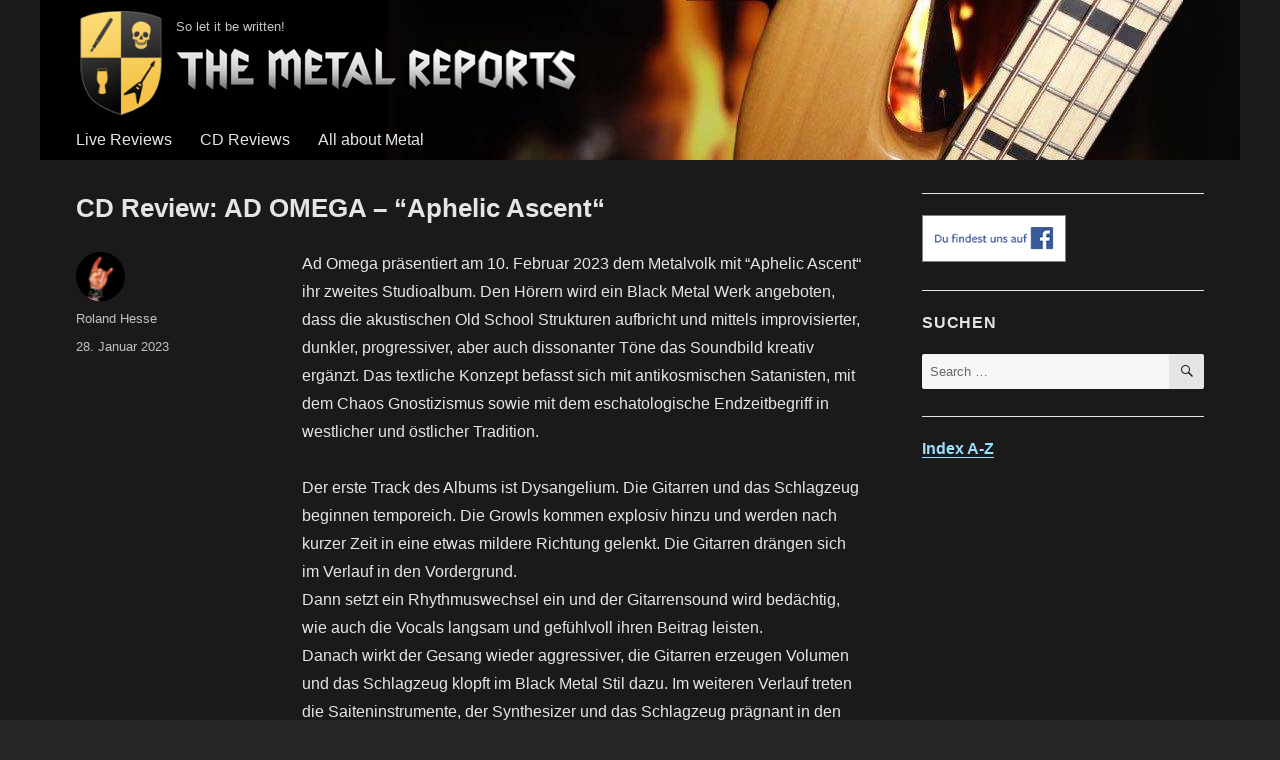

--- FILE ---
content_type: text/html; charset=UTF-8
request_url: https://metal-reports.de/2023/01/28/cd-review-ad-omega-aphelic-ascent/
body_size: 15675
content:
<!DOCTYPE html><html lang="de" prefix="og: https://ogp.me/ns# fb: http://ogp.me/ns/fb#" class="no-js"><head><meta charset="UTF-8"><meta name="viewport" content="width=device-width, initial-scale=1"><link rel="profile" href="http://gmpg.org/xfn/11"><link rel="pingback" href="https://metal-reports.de/xmlrpc.php"> <script defer src="[data-uri]"></script> <title>CD Review: AD OMEGA – “Aphelic Ascent“ - The Metal Reports</title><meta name="description" content="Ad Omega präsentiert am 10. Februar 2023 dem Metalvolk mit “Aphelic Ascent“ ihr zweites Studioalbum. Den Hörern wird ein Black Metal Werk angeboten, dass die"/><meta name="robots" content="index, follow, max-snippet:-1, max-video-preview:-1, max-image-preview:large"/><link rel="canonical" href="https://metal-reports.de/2023/01/28/cd-review-ad-omega-aphelic-ascent/" /><meta property="og:locale" content="de_DE" /><meta property="og:type" content="article" /><meta property="og:title" content="CD Review: AD OMEGA – “Aphelic Ascent“ - The Metal Reports" /><meta property="og:description" content="Ad Omega präsentiert am 10. Februar 2023 dem Metalvolk mit “Aphelic Ascent“ ihr zweites Studioalbum. Den Hörern wird ein Black Metal Werk angeboten, dass die" /><meta property="og:url" content="https://metal-reports.de/2023/01/28/cd-review-ad-omega-aphelic-ascent/" /><meta property="og:site_name" content="The Metal Reports" /><meta property="article:tag" content="AD OMEGA" /><meta property="article:section" content="Allgemein" /><meta property="og:updated_time" content="2023-01-29T13:11:33+01:00" /><meta property="article:published_time" content="2023-01-28T14:14:50+01:00" /><meta property="article:modified_time" content="2023-01-29T13:11:33+01:00" /><meta name="twitter:card" content="summary_large_image" /><meta name="twitter:title" content="CD Review: AD OMEGA – “Aphelic Ascent“ - The Metal Reports" /><meta name="twitter:description" content="Ad Omega präsentiert am 10. Februar 2023 dem Metalvolk mit “Aphelic Ascent“ ihr zweites Studioalbum. Den Hörern wird ein Black Metal Werk angeboten, dass die" /><meta name="twitter:label1" content="Verfasst von" /><meta name="twitter:data1" content="Roland Hesse" /><meta name="twitter:label2" content="Lesedauer" /><meta name="twitter:data2" content="5 Minuten" /> <script type="application/ld+json" class="rank-math-schema">{"@context":"https://schema.org","@graph":[{"@type":["Person","Organization"],"@id":"https://metal-reports.de/#person","name":"The Metal Reports","logo":{"@type":"ImageObject","@id":"https://metal-reports.de/#logo","url":"https://metal-reports.de/wp-content/uploads/2017/05/Logo_120.png","contentUrl":"https://metal-reports.de/wp-content/uploads/2017/05/Logo_120.png","caption":"The Metal Reports","inLanguage":"de","width":"100","height":"120"},"image":{"@type":"ImageObject","@id":"https://metal-reports.de/#logo","url":"https://metal-reports.de/wp-content/uploads/2017/05/Logo_120.png","contentUrl":"https://metal-reports.de/wp-content/uploads/2017/05/Logo_120.png","caption":"The Metal Reports","inLanguage":"de","width":"100","height":"120"}},{"@type":"WebSite","@id":"https://metal-reports.de/#website","url":"https://metal-reports.de","name":"The Metal Reports","publisher":{"@id":"https://metal-reports.de/#person"},"inLanguage":"de"},{"@type":"WebPage","@id":"https://metal-reports.de/2023/01/28/cd-review-ad-omega-aphelic-ascent/#webpage","url":"https://metal-reports.de/2023/01/28/cd-review-ad-omega-aphelic-ascent/","name":"CD Review: AD OMEGA \u2013 \u201cAphelic Ascent\u201c - The Metal Reports","datePublished":"2023-01-28T14:14:50+01:00","dateModified":"2023-01-29T13:11:33+01:00","isPartOf":{"@id":"https://metal-reports.de/#website"},"inLanguage":"de"},{"@type":"Person","@id":"https://metal-reports.de/author/roland/","name":"Roland Hesse","url":"https://metal-reports.de/author/roland/","image":{"@type":"ImageObject","@id":"https://secure.gravatar.com/avatar/d34749ae87a0e44af069bca011136bd68d24d432e3a1f19989b1ba7893313c5f?s=96&amp;d=wp_user_avatar&amp;r=pg","url":"https://secure.gravatar.com/avatar/d34749ae87a0e44af069bca011136bd68d24d432e3a1f19989b1ba7893313c5f?s=96&amp;d=wp_user_avatar&amp;r=pg","caption":"Roland Hesse","inLanguage":"de"}},{"@type":"BlogPosting","headline":"CD Review: AD OMEGA \u2013 \u201cAphelic Ascent\u201c - The Metal Reports","datePublished":"2023-01-28T14:14:50+01:00","dateModified":"2023-01-29T13:11:33+01:00","articleSection":"Allgemein, CD Reviews","author":{"@id":"https://metal-reports.de/author/roland/","name":"Roland Hesse"},"publisher":{"@id":"https://metal-reports.de/#person"},"description":"Ad Omega pr\u00e4sentiert am 10. Februar 2023 dem Metalvolk mit \u201cAphelic Ascent\u201c ihr zweites Studioalbum. Den H\u00f6rern wird ein Black Metal Werk angeboten, dass die","name":"CD Review: AD OMEGA \u2013 \u201cAphelic Ascent\u201c - The Metal Reports","@id":"https://metal-reports.de/2023/01/28/cd-review-ad-omega-aphelic-ascent/#richSnippet","isPartOf":{"@id":"https://metal-reports.de/2023/01/28/cd-review-ad-omega-aphelic-ascent/#webpage"},"inLanguage":"de","mainEntityOfPage":{"@id":"https://metal-reports.de/2023/01/28/cd-review-ad-omega-aphelic-ascent/#webpage"}}]}</script> <link rel="alternate" type="application/rss+xml" title="The Metal Reports &raquo; Feed" href="https://metal-reports.de/feed/" /><link rel="alternate" type="application/rss+xml" title="The Metal Reports &raquo; Kommentar-Feed" href="https://metal-reports.de/comments/feed/" /><link rel="alternate" type="application/rss+xml" title="The Metal Reports &raquo; CD Review: AD OMEGA – “Aphelic Ascent“-Kommentar-Feed" href="https://metal-reports.de/2023/01/28/cd-review-ad-omega-aphelic-ascent/feed/" /><link rel="alternate" title="oEmbed (JSON)" type="application/json+oembed" href="https://metal-reports.de/wp-json/oembed/1.0/embed?url=https%3A%2F%2Fmetal-reports.de%2F2023%2F01%2F28%2Fcd-review-ad-omega-aphelic-ascent%2F" /><link rel="alternate" title="oEmbed (XML)" type="text/xml+oembed" href="https://metal-reports.de/wp-json/oembed/1.0/embed?url=https%3A%2F%2Fmetal-reports.de%2F2023%2F01%2F28%2Fcd-review-ad-omega-aphelic-ascent%2F&#038;format=xml" /><style id='wp-img-auto-sizes-contain-inline-css' type='text/css'>img:is([sizes=auto i],[sizes^="auto," i]){contain-intrinsic-size:3000px 1500px}
/*# sourceURL=wp-img-auto-sizes-contain-inline-css */</style><style id='wp-emoji-styles-inline-css' type='text/css'>img.wp-smiley, img.emoji {
		display: inline !important;
		border: none !important;
		box-shadow: none !important;
		height: 1em !important;
		width: 1em !important;
		margin: 0 0.07em !important;
		vertical-align: -0.1em !important;
		background: none !important;
		padding: 0 !important;
	}
/*# sourceURL=wp-emoji-styles-inline-css */</style><link rel='stylesheet' id='wp-block-library-css' href='https://metal-reports.de/wp-includes/css/dist/block-library/style.min.css?ver=6.9' type='text/css' media='all' /><style id='global-styles-inline-css' type='text/css'>:root{--wp--preset--aspect-ratio--square: 1;--wp--preset--aspect-ratio--4-3: 4/3;--wp--preset--aspect-ratio--3-4: 3/4;--wp--preset--aspect-ratio--3-2: 3/2;--wp--preset--aspect-ratio--2-3: 2/3;--wp--preset--aspect-ratio--16-9: 16/9;--wp--preset--aspect-ratio--9-16: 9/16;--wp--preset--color--black: #000000;--wp--preset--color--cyan-bluish-gray: #abb8c3;--wp--preset--color--white: #ffffff;--wp--preset--color--pale-pink: #f78da7;--wp--preset--color--vivid-red: #cf2e2e;--wp--preset--color--luminous-vivid-orange: #ff6900;--wp--preset--color--luminous-vivid-amber: #fcb900;--wp--preset--color--light-green-cyan: #7bdcb5;--wp--preset--color--vivid-green-cyan: #00d084;--wp--preset--color--pale-cyan-blue: #8ed1fc;--wp--preset--color--vivid-cyan-blue: #0693e3;--wp--preset--color--vivid-purple: #9b51e0;--wp--preset--gradient--vivid-cyan-blue-to-vivid-purple: linear-gradient(135deg,rgb(6,147,227) 0%,rgb(155,81,224) 100%);--wp--preset--gradient--light-green-cyan-to-vivid-green-cyan: linear-gradient(135deg,rgb(122,220,180) 0%,rgb(0,208,130) 100%);--wp--preset--gradient--luminous-vivid-amber-to-luminous-vivid-orange: linear-gradient(135deg,rgb(252,185,0) 0%,rgb(255,105,0) 100%);--wp--preset--gradient--luminous-vivid-orange-to-vivid-red: linear-gradient(135deg,rgb(255,105,0) 0%,rgb(207,46,46) 100%);--wp--preset--gradient--very-light-gray-to-cyan-bluish-gray: linear-gradient(135deg,rgb(238,238,238) 0%,rgb(169,184,195) 100%);--wp--preset--gradient--cool-to-warm-spectrum: linear-gradient(135deg,rgb(74,234,220) 0%,rgb(151,120,209) 20%,rgb(207,42,186) 40%,rgb(238,44,130) 60%,rgb(251,105,98) 80%,rgb(254,248,76) 100%);--wp--preset--gradient--blush-light-purple: linear-gradient(135deg,rgb(255,206,236) 0%,rgb(152,150,240) 100%);--wp--preset--gradient--blush-bordeaux: linear-gradient(135deg,rgb(254,205,165) 0%,rgb(254,45,45) 50%,rgb(107,0,62) 100%);--wp--preset--gradient--luminous-dusk: linear-gradient(135deg,rgb(255,203,112) 0%,rgb(199,81,192) 50%,rgb(65,88,208) 100%);--wp--preset--gradient--pale-ocean: linear-gradient(135deg,rgb(255,245,203) 0%,rgb(182,227,212) 50%,rgb(51,167,181) 100%);--wp--preset--gradient--electric-grass: linear-gradient(135deg,rgb(202,248,128) 0%,rgb(113,206,126) 100%);--wp--preset--gradient--midnight: linear-gradient(135deg,rgb(2,3,129) 0%,rgb(40,116,252) 100%);--wp--preset--font-size--small: 13px;--wp--preset--font-size--medium: 20px;--wp--preset--font-size--large: 36px;--wp--preset--font-size--x-large: 42px;--wp--preset--spacing--20: 0.44rem;--wp--preset--spacing--30: 0.67rem;--wp--preset--spacing--40: 1rem;--wp--preset--spacing--50: 1.5rem;--wp--preset--spacing--60: 2.25rem;--wp--preset--spacing--70: 3.38rem;--wp--preset--spacing--80: 5.06rem;--wp--preset--shadow--natural: 6px 6px 9px rgba(0, 0, 0, 0.2);--wp--preset--shadow--deep: 12px 12px 50px rgba(0, 0, 0, 0.4);--wp--preset--shadow--sharp: 6px 6px 0px rgba(0, 0, 0, 0.2);--wp--preset--shadow--outlined: 6px 6px 0px -3px rgb(255, 255, 255), 6px 6px rgb(0, 0, 0);--wp--preset--shadow--crisp: 6px 6px 0px rgb(0, 0, 0);}:where(.is-layout-flex){gap: 0.5em;}:where(.is-layout-grid){gap: 0.5em;}body .is-layout-flex{display: flex;}.is-layout-flex{flex-wrap: wrap;align-items: center;}.is-layout-flex > :is(*, div){margin: 0;}body .is-layout-grid{display: grid;}.is-layout-grid > :is(*, div){margin: 0;}:where(.wp-block-columns.is-layout-flex){gap: 2em;}:where(.wp-block-columns.is-layout-grid){gap: 2em;}:where(.wp-block-post-template.is-layout-flex){gap: 1.25em;}:where(.wp-block-post-template.is-layout-grid){gap: 1.25em;}.has-black-color{color: var(--wp--preset--color--black) !important;}.has-cyan-bluish-gray-color{color: var(--wp--preset--color--cyan-bluish-gray) !important;}.has-white-color{color: var(--wp--preset--color--white) !important;}.has-pale-pink-color{color: var(--wp--preset--color--pale-pink) !important;}.has-vivid-red-color{color: var(--wp--preset--color--vivid-red) !important;}.has-luminous-vivid-orange-color{color: var(--wp--preset--color--luminous-vivid-orange) !important;}.has-luminous-vivid-amber-color{color: var(--wp--preset--color--luminous-vivid-amber) !important;}.has-light-green-cyan-color{color: var(--wp--preset--color--light-green-cyan) !important;}.has-vivid-green-cyan-color{color: var(--wp--preset--color--vivid-green-cyan) !important;}.has-pale-cyan-blue-color{color: var(--wp--preset--color--pale-cyan-blue) !important;}.has-vivid-cyan-blue-color{color: var(--wp--preset--color--vivid-cyan-blue) !important;}.has-vivid-purple-color{color: var(--wp--preset--color--vivid-purple) !important;}.has-black-background-color{background-color: var(--wp--preset--color--black) !important;}.has-cyan-bluish-gray-background-color{background-color: var(--wp--preset--color--cyan-bluish-gray) !important;}.has-white-background-color{background-color: var(--wp--preset--color--white) !important;}.has-pale-pink-background-color{background-color: var(--wp--preset--color--pale-pink) !important;}.has-vivid-red-background-color{background-color: var(--wp--preset--color--vivid-red) !important;}.has-luminous-vivid-orange-background-color{background-color: var(--wp--preset--color--luminous-vivid-orange) !important;}.has-luminous-vivid-amber-background-color{background-color: var(--wp--preset--color--luminous-vivid-amber) !important;}.has-light-green-cyan-background-color{background-color: var(--wp--preset--color--light-green-cyan) !important;}.has-vivid-green-cyan-background-color{background-color: var(--wp--preset--color--vivid-green-cyan) !important;}.has-pale-cyan-blue-background-color{background-color: var(--wp--preset--color--pale-cyan-blue) !important;}.has-vivid-cyan-blue-background-color{background-color: var(--wp--preset--color--vivid-cyan-blue) !important;}.has-vivid-purple-background-color{background-color: var(--wp--preset--color--vivid-purple) !important;}.has-black-border-color{border-color: var(--wp--preset--color--black) !important;}.has-cyan-bluish-gray-border-color{border-color: var(--wp--preset--color--cyan-bluish-gray) !important;}.has-white-border-color{border-color: var(--wp--preset--color--white) !important;}.has-pale-pink-border-color{border-color: var(--wp--preset--color--pale-pink) !important;}.has-vivid-red-border-color{border-color: var(--wp--preset--color--vivid-red) !important;}.has-luminous-vivid-orange-border-color{border-color: var(--wp--preset--color--luminous-vivid-orange) !important;}.has-luminous-vivid-amber-border-color{border-color: var(--wp--preset--color--luminous-vivid-amber) !important;}.has-light-green-cyan-border-color{border-color: var(--wp--preset--color--light-green-cyan) !important;}.has-vivid-green-cyan-border-color{border-color: var(--wp--preset--color--vivid-green-cyan) !important;}.has-pale-cyan-blue-border-color{border-color: var(--wp--preset--color--pale-cyan-blue) !important;}.has-vivid-cyan-blue-border-color{border-color: var(--wp--preset--color--vivid-cyan-blue) !important;}.has-vivid-purple-border-color{border-color: var(--wp--preset--color--vivid-purple) !important;}.has-vivid-cyan-blue-to-vivid-purple-gradient-background{background: var(--wp--preset--gradient--vivid-cyan-blue-to-vivid-purple) !important;}.has-light-green-cyan-to-vivid-green-cyan-gradient-background{background: var(--wp--preset--gradient--light-green-cyan-to-vivid-green-cyan) !important;}.has-luminous-vivid-amber-to-luminous-vivid-orange-gradient-background{background: var(--wp--preset--gradient--luminous-vivid-amber-to-luminous-vivid-orange) !important;}.has-luminous-vivid-orange-to-vivid-red-gradient-background{background: var(--wp--preset--gradient--luminous-vivid-orange-to-vivid-red) !important;}.has-very-light-gray-to-cyan-bluish-gray-gradient-background{background: var(--wp--preset--gradient--very-light-gray-to-cyan-bluish-gray) !important;}.has-cool-to-warm-spectrum-gradient-background{background: var(--wp--preset--gradient--cool-to-warm-spectrum) !important;}.has-blush-light-purple-gradient-background{background: var(--wp--preset--gradient--blush-light-purple) !important;}.has-blush-bordeaux-gradient-background{background: var(--wp--preset--gradient--blush-bordeaux) !important;}.has-luminous-dusk-gradient-background{background: var(--wp--preset--gradient--luminous-dusk) !important;}.has-pale-ocean-gradient-background{background: var(--wp--preset--gradient--pale-ocean) !important;}.has-electric-grass-gradient-background{background: var(--wp--preset--gradient--electric-grass) !important;}.has-midnight-gradient-background{background: var(--wp--preset--gradient--midnight) !important;}.has-small-font-size{font-size: var(--wp--preset--font-size--small) !important;}.has-medium-font-size{font-size: var(--wp--preset--font-size--medium) !important;}.has-large-font-size{font-size: var(--wp--preset--font-size--large) !important;}.has-x-large-font-size{font-size: var(--wp--preset--font-size--x-large) !important;}
/*# sourceURL=global-styles-inline-css */</style><style id='classic-theme-styles-inline-css' type='text/css'>/*! This file is auto-generated */
.wp-block-button__link{color:#fff;background-color:#32373c;border-radius:9999px;box-shadow:none;text-decoration:none;padding:calc(.667em + 2px) calc(1.333em + 2px);font-size:1.125em}.wp-block-file__button{background:#32373c;color:#fff;text-decoration:none}
/*# sourceURL=/wp-includes/css/classic-themes.min.css */</style><link rel='stylesheet' id='responsive-lightbox-swipebox-css' href='https://metal-reports.de/wp-content/plugins/responsive-lightbox/assets/swipebox/swipebox.min.css?ver=1.5.2' type='text/css' media='all' /><link rel='stylesheet' id='widgetopts-styles-css' href='https://metal-reports.de/wp-content/cache/autoptimize/css/autoptimize_single_47c53c6ddea8675d3514d99fe66dd2e6.css?ver=4.1.3' type='text/css' media='all' /><link rel='stylesheet' id='genericons-css' href='https://metal-reports.de/wp-content/cache/autoptimize/css/autoptimize_single_13a6500ddf36c6dd581877aefc78d34d.css?ver=3.4.1' type='text/css' media='all' /><link rel='stylesheet' id='metalblack-style-css' href='https://metal-reports.de/wp-content/cache/autoptimize/css/autoptimize_single_b25002ec4a5adfbe6c0363404268f47e.css?ver=6.9' type='text/css' media='all' /><style id='metalblack-style-inline-css' type='text/css'>/* Color Scheme */

	/* Background Color */
	body {
		background-color: #262626;
	}

	/* Page Background Color */
	.site {
		background-color: #1a1a1a;
	}

	mark,
	ins,
	button,
	button[disabled]:hover,
	button[disabled]:focus,
	input[type="button"],
	input[type="button"][disabled]:hover,
	input[type="button"][disabled]:focus,
	input[type="reset"],
	input[type="reset"][disabled]:hover,
	input[type="reset"][disabled]:focus,
	input[type="submit"],
	input[type="submit"][disabled]:hover,
	input[type="submit"][disabled]:focus,
	.menu-toggle.toggled-on,
	.menu-toggle.toggled-on:hover,
	.menu-toggle.toggled-on:focus,
	.pagination .prev,
	.pagination .next,
	.pagination .prev:hover,
	.pagination .prev:focus,
	.pagination .next:hover,
	.pagination .next:focus,
	.pagination .nav-links:before,
	.pagination .nav-links:after,
	.widget_calendar tbody a,
	.widget_calendar tbody a:hover,
	.widget_calendar tbody a:focus,
	.page-links a,
	.page-links a:hover,
	.page-links a:focus {
		color: #1a1a1a;
	}

	/* Link Color */
	.menu-toggle:hover,
	.menu-toggle:focus,
	a,
	.main-navigation a:hover,
	.main-navigation a:focus,
	.dropdown-toggle:hover,
	.dropdown-toggle:focus,
	.social-navigation a:hover:before,
	.social-navigation a:focus:before,
	.post-navigation a:hover .post-title,
	.post-navigation a:focus .post-title,
	.tagcloud a:hover,
	.tagcloud a:focus,
	.site-branding .site-title a:hover,
	.site-branding .site-title a:focus,
	.entry-title a:hover,
	.entry-title a:focus,
	.entry-footer a:hover,
	.entry-footer a:focus,
	.comment-metadata a:hover,
	.comment-metadata a:focus,
	.pingback .comment-edit-link:hover,
	.pingback .comment-edit-link:focus,
	.comment-reply-link,
	.comment-reply-link:hover,
	.comment-reply-link:focus,
	.required,
	.site-info a:hover,
	.site-info a:focus {
		color: #9adffd;
	}

	mark,
	ins,
	button:hover,
	button:focus,
	input[type="button"]:hover,
	input[type="button"]:focus,
	input[type="reset"]:hover,
	input[type="reset"]:focus,
	input[type="submit"]:hover,
	input[type="submit"]:focus,
	.pagination .prev:hover,
	.pagination .prev:focus,
	.pagination .next:hover,
	.pagination .next:focus,
	.widget_calendar tbody a,
	.page-links a:hover,
	.page-links a:focus {
		background-color: #9adffd;
	}

	input[type="date"]:focus,
	input[type="time"]:focus,
	input[type="datetime-local"]:focus,
	input[type="week"]:focus,
	input[type="month"]:focus,
	input[type="text"]:focus,
	input[type="email"]:focus,
	input[type="url"]:focus,
	input[type="password"]:focus,
	input[type="search"]:focus,
	input[type="tel"]:focus,
	input[type="number"]:focus,
	textarea:focus,
	.tagcloud a:hover,
	.tagcloud a:focus,
	.menu-toggle:hover,
	.menu-toggle:focus {
		border-color: #9adffd;
	}

	/* Main Text Color */
	body,
	blockquote cite,
	blockquote small,
	.main-navigation a,
	.menu-toggle,
	.dropdown-toggle,
	.social-navigation a,
	.post-navigation a,
	.pagination a:hover,
	.pagination a:focus,
	.widget-title a,
	.site-branding .site-title a,
	.entry-title a,
	.page-links > .page-links-title,
	.comment-author,
	.comment-reply-title small a:hover,
	.comment-reply-title small a:focus {
		color: #e5e5e5;
	}

	blockquote,
	.menu-toggle.toggled-on,
	.menu-toggle.toggled-on:hover,
	.menu-toggle.toggled-on:focus,
	.post-navigation,
	.post-navigation div + div,
	.pagination,
	.widget,
	.page-header,
	.page-links a,
	.comments-title,
	.comment-reply-title {
		border-color: #e5e5e5;
	}

	button,
	button[disabled]:hover,
	button[disabled]:focus,
	input[type="button"],
	input[type="button"][disabled]:hover,
	input[type="button"][disabled]:focus,
	input[type="reset"],
	input[type="reset"][disabled]:hover,
	input[type="reset"][disabled]:focus,
	input[type="submit"],
	input[type="submit"][disabled]:hover,
	input[type="submit"][disabled]:focus,
	.menu-toggle.toggled-on,
	.menu-toggle.toggled-on:hover,
	.menu-toggle.toggled-on:focus,
	.pagination:before,
	.pagination:after,
	.pagination .prev,
	.pagination .next,
	.page-links a {
		background-color: #e5e5e5;
	}

	/* Secondary Text Color */

	/**
	 * IE8 and earlier will drop any block with CSS3 selectors.
	 * Do not combine these styles with the next block.
	 */
	body:not(.search-results) .entry-summary {
		color: #c1c1c1;
	}

	blockquote,
	.post-password-form label,
	a:hover,
	a:focus,
	a:active,
	.post-navigation .meta-nav,
	.image-navigation,
	.comment-navigation,
	.widget_recent_entries .post-date,
	.widget_rss .rss-date,
	.widget_rss cite,
	.site-description,
	.author-bio,
	.entry-footer,
	.entry-footer a,
	.sticky-post,
	.taxonomy-description,
	.entry-caption,
	.comment-metadata,
	.pingback .edit-link,
	.comment-metadata a,
	.pingback .comment-edit-link,
	.comment-form label,
	.comment-notes,
	.comment-awaiting-moderation,
	.logged-in-as,
	.form-allowed-tags,
	.site-info,
	.site-info a,
	.wp-caption .wp-caption-text,
	.gallery-caption,
	.widecolumn label,
	.widecolumn .mu_register label {
		color: #c1c1c1;
	}

	.widget_calendar tbody a:hover,
	.widget_calendar tbody a:focus {
		background-color: #c1c1c1;
	}

	/* Border Color */
	fieldset,
	pre,
	abbr,
	acronym,
	table,
	th,
	td,
	input[type="date"],
	input[type="time"],
	input[type="datetime-local"],
	input[type="week"],
	input[type="month"],
	input[type="text"],
	input[type="email"],
	input[type="url"],
	input[type="password"],
	input[type="search"],
	input[type="tel"],
	input[type="number"],
	textarea,
	.main-navigation li,
	.main-navigation .primary-menu,
	.menu-toggle,
	.dropdown-toggle:after,
	.social-navigation a,
	.image-navigation,
	.comment-navigation,
	.tagcloud a,
	.entry-content,
	.entry-summary,
	.page-links a,
	.page-links > span,
	.comment-list article,
	.comment-list .pingback,
	.comment-list .trackback,
	.comment-reply-link,
	.no-comments,
	.widecolumn .mu_register .mu_alert {
		border-color: #e5e5e5; /* Fallback for IE7 and IE8 */
		border-color: rgba( 229, 229, 229, 0.2);
	}

	hr,
	code {
		background-color: #e5e5e5; /* Fallback for IE7 and IE8 */
		background-color: rgba( 229, 229, 229, 0.2);
	}

	@media screen and (min-width: 56.875em) {
		.main-navigation li:hover > a,
		.main-navigation li.focus > a {
			color: #9adffd;
		}

		.main-navigation ul ul,
		.main-navigation ul ul li {
			border-color: rgba( 229, 229, 229, 0.2);
		}

		.main-navigation ul ul:before {
			border-top-color: rgba( 229, 229, 229, 0.2);
			border-bottom-color: rgba( 229, 229, 229, 0.2);
		}

		.main-navigation ul ul li {
			background-color: #1a1a1a;
		}

		.main-navigation ul ul:after {
			border-top-color: #1a1a1a;
			border-bottom-color: #1a1a1a;
		}
	}

/*# sourceURL=metalblack-style-inline-css */</style><link rel='stylesheet' id='dashicons-css' href='https://metal-reports.de/wp-includes/css/dashicons.min.css?ver=6.9' type='text/css' media='all' /><link rel='stylesheet' id='a-z-listing-css' href='https://metal-reports.de/wp-content/cache/autoptimize/css/autoptimize_single_80fd67f3614ded0798aa4bba74b0532c.css?ver=4.3.1' type='text/css' media='all' /><link rel='stylesheet' id='tablepress-default-css' href='https://metal-reports.de/wp-content/tablepress-combined.min.css?ver=22' type='text/css' media='all' /> <script type="text/javascript" src="https://metal-reports.de/wp-includes/js/jquery/jquery.min.js?ver=3.7.1" id="jquery-core-js"></script> <script defer type="text/javascript" src="https://metal-reports.de/wp-includes/js/jquery/jquery-migrate.min.js?ver=3.4.1" id="jquery-migrate-js"></script> <script defer type="text/javascript" src="https://metal-reports.de/wp-content/plugins/responsive-lightbox/assets/swipebox/jquery.swipebox.min.js?ver=1.5.2" id="responsive-lightbox-swipebox-js"></script> <script defer type="text/javascript" src="https://metal-reports.de/wp-includes/js/underscore.min.js?ver=1.13.7" id="underscore-js"></script> <script defer type="text/javascript" src="https://metal-reports.de/wp-content/plugins/responsive-lightbox/assets/infinitescroll/infinite-scroll.pkgd.min.js?ver=4.0.1" id="responsive-lightbox-infinite-scroll-js"></script> <script defer id="responsive-lightbox-js-before" src="[data-uri]"></script> <script defer type="text/javascript" src="https://metal-reports.de/wp-content/cache/autoptimize/js/autoptimize_single_046339c403d5b7205ee8e0bf75c8271b.js?ver=2.5.5" id="responsive-lightbox-js"></script> <script defer type="text/javascript" src="https://metal-reports.de/wp-content/plugins/wp-retina-2x/app/picturefill.min.js?ver=1765308830" id="wr2x-picturefill-js-js"></script> <link rel="https://api.w.org/" href="https://metal-reports.de/wp-json/" /><link rel="alternate" title="JSON" type="application/json" href="https://metal-reports.de/wp-json/wp/v2/posts/2755" /><link rel="EditURI" type="application/rsd+xml" title="RSD" href="https://metal-reports.de/xmlrpc.php?rsd" /><meta name="generator" content="WordPress 6.9" /><link rel='shortlink' href='https://metal-reports.de/?p=2755' /><link rel="icon" href="https://metal-reports.de/wp-content/uploads/2021/05/cropped-Logo_Icon-32x32.png" sizes="32x32" /><link rel="icon" href="https://metal-reports.de/wp-content/uploads/2021/05/cropped-Logo_Icon-192x192.png" sizes="192x192" /><link rel="apple-touch-icon" href="https://metal-reports.de/wp-content/uploads/2021/05/cropped-Logo_Icon-180x180.png" /><meta name="msapplication-TileImage" content="https://metal-reports.de/wp-content/uploads/2021/05/cropped-Logo_Icon-270x270.png" /><style type="text/css" id="wp-custom-css">.az-letters>ul.az-links>li{
    width: 1.6em;
	  border: 0px;
		background: none;
	  color: #333333;
}

.az-letters>ul.az-links>li a {
  color: #9adffd;
}</style><meta property="og:locale" content="de_DE"/><meta property="og:site_name" content="The Metal Reports"/><meta property="og:title" content="CD Review: AD OMEGA – “Aphelic Ascent“"/><meta property="og:url" content="https://metal-reports.de/2023/01/28/cd-review-ad-omega-aphelic-ascent/"/><meta property="og:type" content="article"/><meta property="og:description" content="Ad Omega präsentiert am 10. Februar 2023 dem Metalvolk mit “Aphelic Ascent“ ihr zweites Studioalbum. Den Hörern wird ein Black Metal Werk angeboten, dass die akustischen Old School Strukturen aufbricht und mittels improvisierter, dunkler, progressiver, aber auch dissonanter Töne das Soundbild kreati"/><meta property="og:image" content="https://metal-reports.de/wp-content/uploads/2018/01/Roland-Logo-FB.jpg"/><meta property="og:image:url" content="https://metal-reports.de/wp-content/uploads/2018/01/Roland-Logo-FB.jpg"/><meta property="og:image:secure_url" content="https://metal-reports.de/wp-content/uploads/2018/01/Roland-Logo-FB.jpg"/><meta property="article:published_time" content="2023-01-28T14:14:50+01:00"/><meta property="article:modified_time" content="2023-01-29T13:11:33+01:00" /><meta property="og:updated_time" content="2023-01-29T13:11:33+01:00" /><meta property="article:section" content="Allgemein"/><meta property="article:section" content="CD Reviews"/><meta property="article:publisher" content="https://www.facebook.com/themetalreports"/><meta itemprop="name" content="CD Review: AD OMEGA – “Aphelic Ascent“"/><meta itemprop="headline" content="CD Review: AD OMEGA – “Aphelic Ascent“"/><meta itemprop="description" content="Ad Omega präsentiert am 10. Februar 2023 dem Metalvolk mit “Aphelic Ascent“ ihr zweites Studioalbum. Den Hörern wird ein Black Metal Werk angeboten, dass die akustischen Old School Strukturen aufbricht und mittels improvisierter, dunkler, progressiver, aber auch dissonanter Töne das Soundbild kreati"/><meta itemprop="image" content="https://metal-reports.de/wp-content/uploads/2018/01/Roland-Logo-FB.jpg"/><meta itemprop="datePublished" content="2023-01-28"/><meta itemprop="dateModified" content="2023-01-29T13:11:33+01:00" /><meta itemprop="author" content="Roland Hesse"/><meta name="twitter:title" content="CD Review: AD OMEGA – “Aphelic Ascent“"/><meta name="twitter:url" content="https://metal-reports.de/2023/01/28/cd-review-ad-omega-aphelic-ascent/"/><meta name="twitter:description" content="Ad Omega präsentiert am 10. Februar 2023 dem Metalvolk mit “Aphelic Ascent“ ihr zweites Studioalbum. Den Hörern wird ein Black Metal Werk angeboten, dass die akustischen Old School Strukturen aufbricht und mittels improvisierter, dunkler, progressiver, aber auch dissonanter Töne das Soundbild kreati"/><meta name="twitter:image" content="https://metal-reports.de/wp-content/uploads/2018/01/Roland-Logo-FB.jpg"/><meta name="twitter:card" content="summary_large_image"/><link rel='stylesheet' id='shariffcss-css' href='https://metal-reports.de/wp-content/plugins/shariff/css/shariff.min.css?ver=4.6.15' type='text/css' media='all' /></head><body class="wp-singular post-template-default single single-post postid-2755 single-format-standard wp-custom-logo wp-theme-metalblack group-blog"><div id="page" class="site"><div class="site-inner"> <a class="skip-link screen-reader-text" href="#content">Skip to content</a><header id="masthead" class="site-header" role="banner"><div class="site-header-main" style="background-image: url(https://metal-reports.de/wp-content/uploads/2017/03/cropped-mr_header_bass.jpg);background-repeat: no-repeat;"> <button id="menu-toggle" class="menu-toggle">Menu</button><div class="site-branding" ><div class="site-logo"> <a href="https://metal-reports.de/" class="custom-logo-link" rel="home"><img width="100" height="120" class="custom-logo" alt="The Metal Reports" decoding="async" srcset="https://metal-reports.de/wp-content/uploads/2017/05/Logo_120.png, https://metal-reports.de/wp-content/uploads/2017/05/Logo_120@2x.png 2x" /></a></div><div><p class="site-description">So let it be written!</p> <img class="title-logotype" alt="The Metal Reports" srcset="https://metal-reports.de/wp-content/uploads/2017/06/title_logotype.png, https://metal-reports.de/wp-content/uploads/2017/06/title_logotype@2x.png 2x"></div></div><div id="site-header-menu" class="site-header-menu"><nav id="site-navigation" class="main-navigation" role="navigation" aria-label="Primary Menu"><div class="menu-mainmenue-container"><ul id="menu-mainmenue" class="primary-menu"><li id="menu-item-33" class="menu-item menu-item-type-taxonomy menu-item-object-category menu-item-33"><a href="https://metal-reports.de/category/livereviews/">Live Reviews</a></li><li id="menu-item-704" class="menu-item menu-item-type-taxonomy menu-item-object-category current-post-ancestor current-menu-parent current-post-parent menu-item-704"><a href="https://metal-reports.de/category/cd-reviews/">CD Reviews</a></li><li id="menu-item-30" class="menu-item menu-item-type-taxonomy menu-item-object-category menu-item-30"><a href="https://metal-reports.de/category/allaboutmetal/">All about Metal</a></li></ul></div></nav></div></div></header><div id="content" class="site-content"><div id="primary" class="content-area"><main id="main" class="site-main" role="main"><article id="post-2755" class="post-2755 post type-post status-publish format-standard hentry category-allgemein category-cd-reviews tag-ad-omega"><header class="entry-header"><h1 class="entry-title">CD Review: AD OMEGA – “Aphelic Ascent“</h1></header><div class="entry-content"><p>Ad Omega präsentiert am 10. Februar 2023 dem Metalvolk mit “Aphelic Ascent“ ihr zweites Studioalbum. Den Hörern wird ein Black Metal Werk angeboten, dass die akustischen Old School Strukturen aufbricht und mittels improvisierter, dunkler, progressiver, aber auch dissonanter Töne das Soundbild kreativ ergänzt. Das textliche Konzept befasst sich mit antikosmischen Satanisten, mit dem Chaos Gnostizismus sowie mit dem eschatologische Endzeitbegriff in westlicher und östlicher Tradition.</p><p><span id="more-2755"></span></p><p>Der erste Track des Albums ist Dysangelium. Die Gitarren und das Schlagzeug beginnen temporeich. Die Growls kommen explosiv hinzu und werden nach kurzer Zeit in eine etwas mildere Richtung gelenkt. Die Gitarren drängen sich im Verlauf in den Vordergrund.<br /> Dann setzt ein Rhythmuswechsel ein und der Gitarrensound wird bedächtig, wie auch die Vocals langsam und gefühlvoll ihren Beitrag leisten.<br /> Danach wirkt der Gesang wieder aggressiver, die Gitarren erzeugen Volumen und das Schlagzeug klopft im Black Metal Stil dazu. Im weiteren Verlauf treten die Saiteninstrumente, der Synthesizer und das Schlagzeug prägnant in den Vordergrund, während die Voices einen qualvollen Eindruck vermitteln. Für den Ausklang des Songs sind die Gitarren zuständig.<br /> Die Lyrics handeln von einer großen Depression. Gotteslästerungen und den Willen zur Macht sowie die Bestrafung im Feuer durch den Herrn des Gewissens sind weitere Aspekte. Der Weg in die Blasphemie führt über kranke Menschen, die krankes Futter verarbeiten, heißt es im Text. Das Stück endet mit einem Friedrich Nietzsche Zitat aus seinem Werk „der Antichrist“:<br /> „Der Glaube macht selig, folglich lügt er“!</p><p>Im nächsten Song, der den Titel Profane Mystic Crown trägt, geht es um den Wunsch des Protagonisten nach einer Infizierung mit Schlangengift um die Ekstase der Freiheit zu spüren. Weiterhin äußert er die Bitte um Erlangung der Macht das Fleisch zu verlassen, um in den Dienst des Meisters zu treten, verbunden mit dem Willen, die Welt zu Gunsten der Krone des Meisters zu zerstören.<br /> Musikalisch umgesetzt werden die Lyrics durch den Einsatz des Schlagzeugs, das zunächst seine Gitarrenfraktion vorantreibt. Eingängige Screams kommen hinzu und die Gitarren sowie der Synthesizer begleiten in hellen Tonfolgen. Die Voices werden betonter und wirken schmerzlich. Dann wechselt das Geschehen in langsamere Sphären, wobei die Saiteninstrumente eine ausdrucksvolle Rolle übernehmen. Zum Ende hin spielen die Gitarren helle Tonfolgen dazwischen. Das Schlagzeug befindet sich im Hintergrund.</p><p>Solvet Kosmos In Favilla ist der nächste Track des Albums. Dunkel und langsam beginnen die Saiteninstrumente und der Synthesizer. Das Schlagzeug begleitet bedächtig. Dann wird das Geschehen basslastig und die einsetzenden Screams beginnen und bleiben wütend im Ausdruck. Die Gitarren spielen in hellen Tönen aggressiv dazu und wirken im Anschluss zusammen mit dem Schlagzeug etwas atonal, jedoch sehr druckvoll. In langsamen Tönen wird der Song zu Ende geführt.<br /> Lasst das Gift fließen und öffnet das Schicksal für Satan, heißt es im Text. Es wird die Verbindung zum ursprünglichen Chaos gesucht. Der Wahnsinn der Demiurgen wird abgelehnt und die Flammen der Läuterung und der Reinigung herbeigesehnt. Der Text ist kryptisch dargestellt. Hier ist handelt es sich wohl um eine Erzählung aus der Dies irae, einem mittelalterlichen Hymnus.</p><p>Es folgt nun Aphelion (Interlude). Das Zwischenspiel beginnt die Gitarrenfraktion im Mid-Tempo.<br /> Dann entwickelt sich das Klangvolumen bassbetont und das Schlagzeug begleitet mit langsamer Schlagfolge. Eine Gitarre spielt sich mit hellen Tonfolgen nun in den Vordergrund. Langsam, gitarrenlastig und unter Synthesizer Begleitung wird das Lied zu Ende gespielt.</p><div id='gallery-1' class='gallery galleryid-2755 gallery-columns-1 gallery-size-medium'><figure class='gallery-item'><div class='gallery-icon landscape'> <a href='https://metal-reports.de/wp-content/uploads/2023/01/AD-OMEGA-1024x1024.jpg' title="" data-rl_title="" class="rl-gallery-link" data-rl_caption="" data-rel="lightbox-gallery-1"><img fetchpriority="high" decoding="async" width="300" height="300" src="https://metal-reports.de/wp-content/uploads/2023/01/AD-OMEGA-300x300.jpg" class="attachment-medium size-medium" alt="" srcset="https://metal-reports.de/wp-content/uploads/2023/01/AD-OMEGA-150x150@2x.jpg 300w, https://metal-reports.de/wp-content/uploads/2023/01/AD-OMEGA-1024x1024.jpg 1024w, https://metal-reports.de/wp-content/uploads/2023/01/AD-OMEGA-150x150.jpg 150w, https://metal-reports.de/wp-content/uploads/2023/01/AD-OMEGA-1536x1536.jpg 1536w, https://metal-reports.de/wp-content/uploads/2023/01/AD-OMEGA-2048x2048.jpg 2048w, https://metal-reports.de/wp-content/uploads/2023/01/AD-OMEGA-1200x1200.jpg 1200w, https://metal-reports.de/wp-content/uploads/2023/01/AD-OMEGA-300x300@2x.jpg 600w" sizes="(max-width: 300px) 85vw, 300px" /></a></div></figure></div><p>Mit Stellar Heritage folgt ein Song, bei dem es um die Stadt Kadath aus dem Necronomicon geht, welche die Heimat der Traumgötter der Erde (die großen Alten) darstellt.<br /> Im Text heißt es beispielsweise: „Große Alte, erhebt Euch aus dem Abgrund, wo das Licht wie eine ewige Finsternis herrscht, lass das Wasser sich öffnen und die Erde erbeben.“<br /> Musikalisch beginnt der Song mit intensiven Growls. Die Saiteninstrumente und der Synthesizer bleiben im Hintergrund. Das Soundbild wird durch Death Metal Einflüsse ergänzt. Es folgen helle Gitarreneinspielungen. Dann verlangsamt sich das Tempo der Saiteninstrumente und die Growls bleiben im Hintergrund. Das Schlagzeug treibt langsam voran und der Sound wird dunkler. Die Aussagen der Growls wirken jetzt böse. In der Folge geht das Schlagzeug in den Black Metal Modus über, während die Gitarren abermals helle Töne einfügen und die Growls den Song schleppend zu seinem Ende führen.</p><p>The Bitterest Heart ist der nächste Track. Die Saiteninstrumente beginnen und das Schlagzeug treibt im Mid-Tempo voran. Growls kommen hinzu und werden im Verlauf aggressiver. Die Drums erhöhen die Geschwindigkeit und die Gitarren spielen hell und etwas atonal ein. Die Vocals erzählen von dem einzig wahren Gesetz, um den Menschen zu einem gewissenhaften Wurm zu machen und davon, mit dem großen Feuer dem Weg des Wissens zu folgen. Ein Gott stellt sich hier dem Zorn der Götter. Ziel ist es, den Weg für das Ich Bewusstsein zu gehen und über die Materie hinaus zu blicken sowie metaphysisches Verständnis zu entwickeln.<br /> Das Soundbild wird basslastig und druckvoll, die Gitarren spielen teilweise wieder hohe Töne ein und die Growls bleiben dunkel und bedächtig. Im Verlauf wechseln die Gitarren zwischen ihren eigenen Parts, und den Growls des Sängers.</p><p>Das vorletzte Stück ist Triumph Of Void. Das Schlagzeug beginnt zusammen mit den Saiteninstrumenten in hohen Frequenzen. Growls mischen sich ein. Das Tempo wird dann verlangsamt und die Voices wirken bedächtig. Das Schlagzeug spielt sich wechselweise mit den Gitarren in den Vordergrund. Meist erscheinen jedoch die Saiteninstrumente dominant. Die Growls erzählen vom jenseits der Körperlichkeit und vom Verlassen der Macht des Antilichtes. Im eigenen Wesen herrscht der Ruf nach dem Ende dieser Welt, jenseits an der Grenze des Seins.<br /> Der Sound wirkt in der Folge voluminös und wird dann langsamer. Er wird durch den Gesang geprägt. Die Gitarren und der Synthesizer unterstützen die Voices mit hell eingespielten Gitarren.</p><p>Der Abschlusssong ist Cosmic Demise. Die Saiteninstrumente beginnen hier langsam und atonal. Die Growls setzten bedächtig ein, während sich eine Gitarre in den Vordergrund schiebt. Im Black Metal Modus geht es weiter. Die Growls werden teils durch basslastiges und teils durch helles Gitarrenspiel unterstützt. Das Schlagzeug befindet sich im Hintergrund. Die Gitarrenfraktion spielt im Mid-Tempo weiter. Das Schlagzeug führt in langsamere Gefilde über. Die Bässe schweben bis zum Ende hin im Äther. Shiva, Zerstörung bis hin zur Schöpfung, wie in einem Traum fühlt sich der Protagonist im Text und fragt sich, ob er noch existiert oder sich schon in einem kosmischen Untergang befindet. Unendliche Mahapralaya!</p><p>Fazit:<br /> AD OMEGA veröffentlicht über Drakkar Productions mit ihrem neuen Werk “Aphelic Ascent“ ein Album, das den Hörern schwarzmetalische Klänge vermittelt, die sich vom traditionellen Old School Black Metal etwas entfernen. Zwar werden die Grundstrukturen teilweise übernommen, jedoch eigens interpretiert. Die Gitarren variieren im Klangbild teils atonal, teils harmonisch, während sich das Schlagzeug meist im Hintergrund aufhält. Vereinzelt sind Passagen mit dem Synthesizer unterlegt. Der Sound wirkt geradlinig, manchmal dunkel und etwas bewusst chaotisch, aber auch teilweise leicht melodisch, meist aber stets eigens interpretiert. Die Screams spiegeln die inhaltlichen Aussagen in hervorragender Weise wieder. Alles in allem handelt es sich um ein spannendes, hörenswertes Album, das in einer Stückzahl von 300 limitierten CD Exemplaren im Digipak aufgelegt wird.</p><table id="tablepress-68" class="tablepress tablepress-id-68"><tbody><tr class="row-1"><td class="column-1">Band</td><td class="column-2">AD OMEGA</td></tr><tr class="row-2"><td class="column-1">Album</td><td class="column-2">"Aphelic Ascent"</td></tr><tr class="row-3"><td class="column-1">Titel</td><td class="column-2">1. Dysangelium <br /> 2. Profane Mystic Crown <br /> 3. Solvet Cosmos In Favilla <br /> 4. Aphelion (Interlude)<br /> 5. Stellar Heritage <br /> 6. The Bitterest Heart<br /> 7. Triumph Of Void <br /> 8. Cosmic Demise<br /></td></tr><tr class="row-4"><td class="column-1">Label</td><td class="column-2">Drakkar Productions</td></tr><tr class="row-5"><td class="column-1">Genre</td><td class="column-2">Black Metal</td></tr><tr class="row-6"><td class="column-1">Studioalbum</td><td class="column-2">Nr. 2</td></tr><tr class="row-7"><td class="column-1">Veröffentlicht</td><td class="column-2">10. Febr. 2023</td></tr><tr class="row-8"><td class="column-1">Herkunft</td><td class="column-2">Italien- / Latium-Viterbo</td></tr><tr class="row-9"><td class="column-1">Gründung</td><td class="column-2">2019</td></tr><tr class="row-10"><td class="column-1">Members</td><td class="column-2">Noktvrnal:  Gesang, Gitarren, Bass, Synthesizer <br /> Vindur: Schlagzeug<br /></td></tr></tbody></table><p>Verfasst im Januar 2023<br /> von Roland Hesse</p><div id='gallery-2' class='gallery galleryid-2755 gallery-columns-1 gallery-size-medium'><figure class='gallery-item'><div class='gallery-icon portrait'> <a href='https://metal-reports.de/wp-content/uploads/2018/01/Roland-Logo-580x1024.jpg' title="" data-rl_title="" class="rl-gallery-link" data-rl_caption="" data-rel="lightbox-gallery-2"><img decoding="async" width="170" height="300" src="https://metal-reports.de/wp-content/uploads/2018/01/Roland-Logo-170x300.jpg" class="attachment-medium size-medium" alt="" srcset="https://metal-reports.de/wp-content/uploads/2018/01/Roland-Logo-170x300.jpg 170w, https://metal-reports.de/wp-content/uploads/2018/01/Roland-Logo-580x1024.jpg 580w, https://metal-reports.de/wp-content/uploads/2018/01/Roland-Logo.jpg 853w, https://metal-reports.de/wp-content/uploads/2018/01/Roland-Logo-170x300@2x.jpg 340w" sizes="(max-width: 170px) 85vw, 170px" /></a></div></figure></div><div class="shariff shariff-align-flex-start shariff-widget-align-flex-start"><ul class="shariff-buttons theme-default orientation-horizontal buttonsize-small"><li class="shariff-button facebook shariff-nocustomcolor" style="background-color:#4273c8"><a href="https://www.facebook.com/sharer/sharer.php?u=https%3A%2F%2Fmetal-reports.de%2F2023%2F01%2F28%2Fcd-review-ad-omega-aphelic-ascent%2F" title="Bei Facebook teilen" aria-label="Bei Facebook teilen" role="button" rel="nofollow" class="shariff-link" style="; background-color:#3b5998; color:#fff" target="_blank"><span class="shariff-icon" style=""><svg width="32px" height="20px" xmlns="http://www.w3.org/2000/svg" viewBox="0 0 18 32"><path fill="#3b5998" d="M17.1 0.2v4.7h-2.8q-1.5 0-2.1 0.6t-0.5 1.9v3.4h5.2l-0.7 5.3h-4.5v13.6h-5.5v-13.6h-4.5v-5.3h4.5v-3.9q0-3.3 1.9-5.2t5-1.8q2.6 0 4.1 0.2z"/></svg></span><span class="shariff-text">teilen</span>&nbsp;</a></li><li class="shariff-button twitter shariff-nocustomcolor" style="background-color:#595959"><a href="https://twitter.com/share?url=https%3A%2F%2Fmetal-reports.de%2F2023%2F01%2F28%2Fcd-review-ad-omega-aphelic-ascent%2F&text=CD%20Review%3A%20AD%20OMEGA%20%E2%80%93%20%E2%80%9CAphelic%20Ascent%E2%80%9C" title="Bei X teilen" aria-label="Bei X teilen" role="button" rel="noopener nofollow" class="shariff-link" style="; background-color:#000; color:#fff" target="_blank"><span class="shariff-icon" style=""><svg width="32px" height="20px" xmlns="http://www.w3.org/2000/svg" viewBox="0 0 24 24"><path fill="#000" d="M14.258 10.152L23.176 0h-2.113l-7.747 8.813L7.133 0H0l9.352 13.328L0 23.973h2.113l8.176-9.309 6.531 9.309h7.133zm-2.895 3.293l-.949-1.328L2.875 1.56h3.246l6.086 8.523.945 1.328 7.91 11.078h-3.246zm0 0"/></svg></span><span class="shariff-text">teilen</span>&nbsp;</a></li><li class="shariff-button whatsapp shariff-nocustomcolor" style="background-color:#5cbe4a"><a href="https://api.whatsapp.com/send?text=https%3A%2F%2Fmetal-reports.de%2F2023%2F01%2F28%2Fcd-review-ad-omega-aphelic-ascent%2F%20CD%20Review%3A%20AD%20OMEGA%20%E2%80%93%20%E2%80%9CAphelic%20Ascent%E2%80%9C" title="Bei Whatsapp teilen" aria-label="Bei Whatsapp teilen" role="button" rel="noopener nofollow" class="shariff-link" style="; background-color:#34af23; color:#fff" target="_blank"><span class="shariff-icon" style=""><svg width="32px" height="20px" xmlns="http://www.w3.org/2000/svg" viewBox="0 0 32 32"><path fill="#34af23" d="M17.6 17.4q0.2 0 1.7 0.8t1.6 0.9q0 0.1 0 0.3 0 0.6-0.3 1.4-0.3 0.7-1.3 1.2t-1.8 0.5q-1 0-3.4-1.1-1.7-0.8-3-2.1t-2.6-3.3q-1.3-1.9-1.3-3.5v-0.1q0.1-1.6 1.3-2.8 0.4-0.4 0.9-0.4 0.1 0 0.3 0t0.3 0q0.3 0 0.5 0.1t0.3 0.5q0.1 0.4 0.6 1.6t0.4 1.3q0 0.4-0.6 1t-0.6 0.8q0 0.1 0.1 0.3 0.6 1.3 1.8 2.4 1 0.9 2.7 1.8 0.2 0.1 0.4 0.1 0.3 0 1-0.9t0.9-0.9zM14 26.9q2.3 0 4.3-0.9t3.6-2.4 2.4-3.6 0.9-4.3-0.9-4.3-2.4-3.6-3.6-2.4-4.3-0.9-4.3 0.9-3.6 2.4-2.4 3.6-0.9 4.3q0 3.6 2.1 6.6l-1.4 4.2 4.3-1.4q2.8 1.9 6.2 1.9zM14 2.2q2.7 0 5.2 1.1t4.3 2.9 2.9 4.3 1.1 5.2-1.1 5.2-2.9 4.3-4.3 2.9-5.2 1.1q-3.5 0-6.5-1.7l-7.4 2.4 2.4-7.2q-1.9-3.2-1.9-6.9 0-2.7 1.1-5.2t2.9-4.3 4.3-2.9 5.2-1.1z"/></svg></span><span class="shariff-text">teilen</span>&nbsp;</a></li></ul></div></div><footer class="entry-footer"> <span class="byline"><span class="author vcard"><img alt='' src='https://secure.gravatar.com/avatar/d34749ae87a0e44af069bca011136bd68d24d432e3a1f19989b1ba7893313c5f?s=49&#038;d=wp_user_avatar&#038;r=pg' srcset='https://secure.gravatar.com/avatar/d34749ae87a0e44af069bca011136bd68d24d432e3a1f19989b1ba7893313c5f?s=98&#038;d=wp_user_avatar&#038;r=pg 2x' class='avatar avatar-49 photo' height='49' width='49' decoding='async'/><span class="screen-reader-text">Author </span> <a class="url fn n" href="https://metal-reports.de/author/roland/">Roland Hesse</a></span></span><span class="posted-on"><span class="screen-reader-text">Posted on </span><a href="https://metal-reports.de/2023/01/28/cd-review-ad-omega-aphelic-ascent/" rel="bookmark"><time class="entry-date published" datetime="2023-01-28T14:14:50+01:00">28. Januar 2023</time><time class="updated" datetime="2023-01-29T13:11:33+01:00">29. Januar 2023</time></a></span></footer></article><div id="comments" class="comments-area"><div id="respond" class="comment-respond"><h2 id="reply-title" class="comment-reply-title">Schreibe einen Kommentar <small><a rel="nofollow" id="cancel-comment-reply-link" href="/2023/01/28/cd-review-ad-omega-aphelic-ascent/#respond" style="display:none;">Antwort abbrechen</a></small></h2><form action="https://metal-reports.de/wp-comments-post.php" method="post" id="commentform" class="comment-form"><p class="comment-notes"><span id="email-notes">Deine E-Mail-Adresse wird nicht veröffentlicht.</span> <span class="required-field-message">Erforderliche Felder sind mit <span class="required">*</span> markiert</span></p><p class="comment-form-comment"><label for="comment">Kommentar <span class="required">*</span></label><textarea autocomplete="new-password"  id="d05c091c5c"  name="d05c091c5c"   cols="45" rows="8" maxlength="65525" required></textarea><textarea id="comment" aria-label="hp-comment" aria-hidden="true" name="comment" autocomplete="new-password" style="padding:0 !important;clip:rect(1px, 1px, 1px, 1px) !important;position:absolute !important;white-space:nowrap !important;height:1px !important;width:1px !important;overflow:hidden !important;" tabindex="-1"></textarea><script data-noptimize>document.getElementById("comment").setAttribute( "id", "ab12be605508e221527f20dbb01eb441" );document.getElementById("d05c091c5c").setAttribute( "id", "comment" );</script></p><p class="comment-form-author"><label for="author">Name <span class="required">*</span></label> <input id="author" name="author" type="text" value="" size="30" maxlength="245" autocomplete="name" required /></p><p class="comment-form-email"><label for="email">E-Mail-Adresse <span class="required">*</span></label> <input id="email" name="email" type="email" value="" size="30" maxlength="100" aria-describedby="email-notes" autocomplete="email" required /></p><p class="comment-form-url"><label for="url">Website</label> <input id="url" name="url" type="url" value="" size="30" maxlength="200" autocomplete="url" /></p><p class="form-submit"><input name="submit" type="submit" id="submit" class="submit" value="Kommentar abschicken" /> <input type='hidden' name='comment_post_ID' value='2755' id='comment_post_ID' /> <input type='hidden' name='comment_parent' id='comment_parent' value='0' /></p></form></div></div><nav class="navigation post-navigation" aria-label="Beiträge"><h2 class="screen-reader-text">Beitragsnavigation</h2><div class="nav-links"><div class="nav-previous"><a href="https://metal-reports.de/2022/12/10/cd-review-epidemic-scorn-destrumanity/" rel="prev"><span class="meta-nav" aria-hidden="true">Previous</span> <span class="screen-reader-text">Previous post:</span> <span class="post-title">CD Review: Epidemic Scorn – “Destrumanity“</span></a></div><div class="nav-next"><a href="https://metal-reports.de/2023/02/05/cd-review-depravation-ivletvm/" rel="next"><span class="meta-nav" aria-hidden="true">Next</span> <span class="screen-reader-text">Next post:</span> <span class="post-title">CD Review: Depravation – IV:LETVM</span></a></div></div></nav></main></div><aside id="secondary" class="sidebar widget-area" role="complementary"><section id="media_image-3" class="widget widget_media_image"><a href="https://www.facebook.com/themetalreports"><img width="144" height="28" class="image wp-image-453 findUsOnFacebook attachment-full size-full" alt="" style="max-width: 100%; height: auto;" decoding="async" loading="lazy" srcset="https://metal-reports.de/wp-content/uploads/2017/06/FB-FindUsonFacebook-online-144_de_DE.png, https://metal-reports.de/wp-content/uploads/2017/06/FB-FindUsonFacebook-online-144_de_DE@2x.png 2x" /></a></section><section id="search-3" class="widget widget_search"><h2 class="widget-title">Suchen</h2><form role="search" method="get" class="search-form" action="https://metal-reports.de/"> <label> <span class="screen-reader-text">Search for:</span> <input type="search" class="search-field" placeholder="Search &hellip;" value="" name="s" /> </label> <button type="submit" class="search-submit"><span class="screen-reader-text">Search</span></button></form></section><section id="text-7" class="widget widget_text"><div class="textwidget"><h3><a href="https://metal-reports.de/alphabetischer-index/">Index A-Z</a></h3></div></section></aside></div><footer id="colophon" class="site-footer" role="contentinfo"><div class="footerMenu"><div class="menu-footermenue-container"><ul id="menu-footermenue" class="secondary-menu"><li id="menu-item-81" class="menu-item menu-item-type-post_type menu-item-object-page menu-item-81"><a href="https://metal-reports.de/impressum/">Impressum</a></li><li id="menu-item-138" class="menu-item menu-item-type-post_type menu-item-object-page menu-item-138"><a href="https://metal-reports.de/haftungsausschluss-disclaimer/">Haftungsausschluss (Disclaimer)</a></li><li id="menu-item-139" class="menu-item menu-item-type-post_type menu-item-object-page menu-item-139"><a href="https://metal-reports.de/datenschutz/">Datenschutz</a></li></ul></div></div></footer></div></div> <script type="speculationrules">{"prefetch":[{"source":"document","where":{"and":[{"href_matches":"/*"},{"not":{"href_matches":["/wp-*.php","/wp-admin/*","/wp-content/uploads/*","/wp-content/*","/wp-content/plugins/*","/wp-content/themes/metalblack/*","/*\\?(.+)"]}},{"not":{"selector_matches":"a[rel~=\"nofollow\"]"}},{"not":{"selector_matches":".no-prefetch, .no-prefetch a"}}]},"eagerness":"conservative"}]}</script> <script defer type="text/javascript" src="https://metal-reports.de/wp-content/cache/autoptimize/js/autoptimize_single_f1224221e5eecb4831ade6b6ad2f5073.js?ver=20160816" id="metalblack-skip-link-focus-fix-js"></script> <script defer type="text/javascript" src="https://metal-reports.de/wp-includes/js/comment-reply.min.js?ver=6.9" id="comment-reply-js" data-wp-strategy="async" fetchpriority="low"></script> <script defer id="metalblack-script-js-extra" src="[data-uri]"></script> <script defer type="text/javascript" src="https://metal-reports.de/wp-content/cache/autoptimize/js/autoptimize_single_bb72d39ff958f6d9d268ccd3bea92835.js?ver=20160816" id="metalblack-script-js"></script> <script id="wp-emoji-settings" type="application/json">{"baseUrl":"https://s.w.org/images/core/emoji/17.0.2/72x72/","ext":".png","svgUrl":"https://s.w.org/images/core/emoji/17.0.2/svg/","svgExt":".svg","source":{"concatemoji":"https://metal-reports.de/wp-includes/js/wp-emoji-release.min.js?ver=6.9"}}</script> <script type="module">/*! This file is auto-generated */
const a=JSON.parse(document.getElementById("wp-emoji-settings").textContent),o=(window._wpemojiSettings=a,"wpEmojiSettingsSupports"),s=["flag","emoji"];function i(e){try{var t={supportTests:e,timestamp:(new Date).valueOf()};sessionStorage.setItem(o,JSON.stringify(t))}catch(e){}}function c(e,t,n){e.clearRect(0,0,e.canvas.width,e.canvas.height),e.fillText(t,0,0);t=new Uint32Array(e.getImageData(0,0,e.canvas.width,e.canvas.height).data);e.clearRect(0,0,e.canvas.width,e.canvas.height),e.fillText(n,0,0);const a=new Uint32Array(e.getImageData(0,0,e.canvas.width,e.canvas.height).data);return t.every((e,t)=>e===a[t])}function p(e,t){e.clearRect(0,0,e.canvas.width,e.canvas.height),e.fillText(t,0,0);var n=e.getImageData(16,16,1,1);for(let e=0;e<n.data.length;e++)if(0!==n.data[e])return!1;return!0}function u(e,t,n,a){switch(t){case"flag":return n(e,"\ud83c\udff3\ufe0f\u200d\u26a7\ufe0f","\ud83c\udff3\ufe0f\u200b\u26a7\ufe0f")?!1:!n(e,"\ud83c\udde8\ud83c\uddf6","\ud83c\udde8\u200b\ud83c\uddf6")&&!n(e,"\ud83c\udff4\udb40\udc67\udb40\udc62\udb40\udc65\udb40\udc6e\udb40\udc67\udb40\udc7f","\ud83c\udff4\u200b\udb40\udc67\u200b\udb40\udc62\u200b\udb40\udc65\u200b\udb40\udc6e\u200b\udb40\udc67\u200b\udb40\udc7f");case"emoji":return!a(e,"\ud83e\u1fac8")}return!1}function f(e,t,n,a){let r;const o=(r="undefined"!=typeof WorkerGlobalScope&&self instanceof WorkerGlobalScope?new OffscreenCanvas(300,150):document.createElement("canvas")).getContext("2d",{willReadFrequently:!0}),s=(o.textBaseline="top",o.font="600 32px Arial",{});return e.forEach(e=>{s[e]=t(o,e,n,a)}),s}function r(e){var t=document.createElement("script");t.src=e,t.defer=!0,document.head.appendChild(t)}a.supports={everything:!0,everythingExceptFlag:!0},new Promise(t=>{let n=function(){try{var e=JSON.parse(sessionStorage.getItem(o));if("object"==typeof e&&"number"==typeof e.timestamp&&(new Date).valueOf()<e.timestamp+604800&&"object"==typeof e.supportTests)return e.supportTests}catch(e){}return null}();if(!n){if("undefined"!=typeof Worker&&"undefined"!=typeof OffscreenCanvas&&"undefined"!=typeof URL&&URL.createObjectURL&&"undefined"!=typeof Blob)try{var e="postMessage("+f.toString()+"("+[JSON.stringify(s),u.toString(),c.toString(),p.toString()].join(",")+"));",a=new Blob([e],{type:"text/javascript"});const r=new Worker(URL.createObjectURL(a),{name:"wpTestEmojiSupports"});return void(r.onmessage=e=>{i(n=e.data),r.terminate(),t(n)})}catch(e){}i(n=f(s,u,c,p))}t(n)}).then(e=>{for(const n in e)a.supports[n]=e[n],a.supports.everything=a.supports.everything&&a.supports[n],"flag"!==n&&(a.supports.everythingExceptFlag=a.supports.everythingExceptFlag&&a.supports[n]);var t;a.supports.everythingExceptFlag=a.supports.everythingExceptFlag&&!a.supports.flag,a.supports.everything||((t=a.source||{}).concatemoji?r(t.concatemoji):t.wpemoji&&t.twemoji&&(r(t.twemoji),r(t.wpemoji)))});
//# sourceURL=https://metal-reports.de/wp-includes/js/wp-emoji-loader.min.js</script> </body></html>